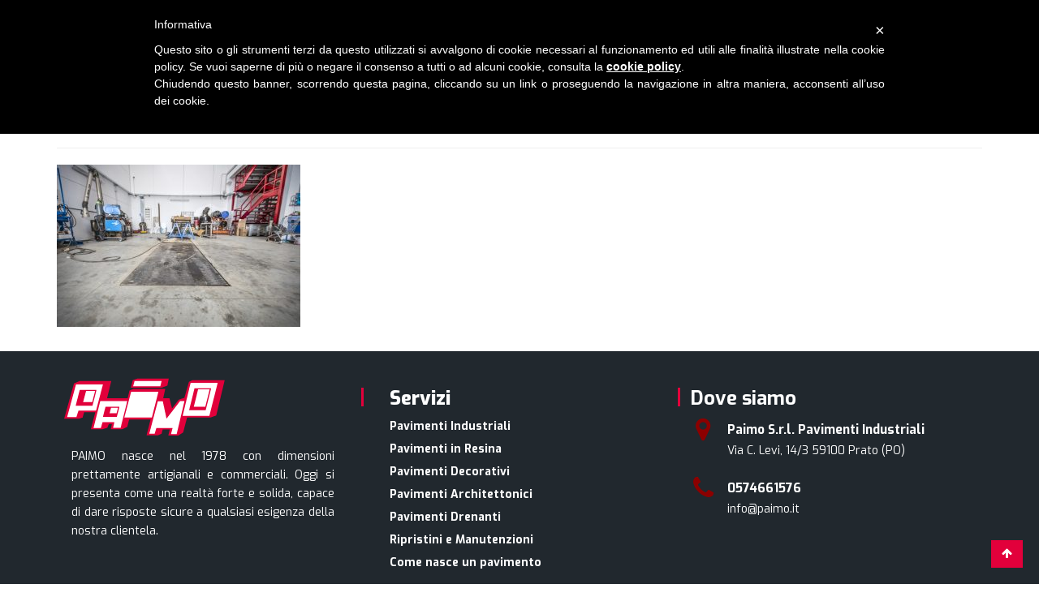

--- FILE ---
content_type: text/html; charset=UTF-8
request_url: https://paimo.it/lavori-eseguiti/_mg_1492/
body_size: 9249
content:

<!doctype html>
<html lang="it-IT">
  <head>
  <!-- Google Tag Manager -->
  <script>(function(w,d,s,l,i){w[l]=w[l]||[];w[l].push({'gtm.start':
  new Date().getTime(),event:'gtm.js'});var f=d.getElementsByTagName(s)[0],
  j=d.createElement(s),dl=l!='dataLayer'?'&l='+l:'';j.async=true;j.src=
  'https://www.googletagmanager.com/gtm.js?id='+i+dl;f.parentNode.insertBefore(j,f);
  })(window,document,'script','dataLayer','GTM-K2X3HG');</script>
  <!-- End Google Tag Manager -->
  <meta charset="utf-8">
  <meta http-equiv="x-ua-compatible" content="ie=edge">
  <meta name="viewport" content="width=device-width, initial-scale=1">
  <link href="https://fonts.googleapis.com/css?family=Exo:400,600,700,800,900" rel="stylesheet">
  <meta name='robots' content='index, follow, max-image-preview:large, max-snippet:-1, max-video-preview:-1' />
	<style>img:is([sizes="auto" i], [sizes^="auto," i]) { contain-intrinsic-size: 3000px 1500px }</style>
	
	<!-- This site is optimized with the Yoast SEO plugin v26.0 - https://yoast.com/wordpress/plugins/seo/ -->
	<title>_mg_1492 - Paimo</title>
	<link rel="canonical" href="https://paimo.it/lavori-eseguiti/_mg_1492/" />
	<meta property="og:locale" content="it_IT" />
	<meta property="og:type" content="article" />
	<meta property="og:title" content="_mg_1492 - Paimo" />
	<meta property="og:description" content="pavimenti-industriali" />
	<meta property="og:url" content="https://paimo.it/lavori-eseguiti/_mg_1492/" />
	<meta property="og:site_name" content="Paimo" />
	<meta property="article:modified_time" content="2016-11-21T16:07:29+00:00" />
	<meta property="og:image" content="https://paimo.it/lavori-eseguiti/_mg_1492" />
	<meta property="og:image:width" content="1024" />
	<meta property="og:image:height" content="683" />
	<meta property="og:image:type" content="image/jpeg" />
	<meta name="twitter:card" content="summary_large_image" />
	<script type="application/ld+json" class="yoast-schema-graph">{"@context":"https://schema.org","@graph":[{"@type":"WebPage","@id":"https://paimo.it/lavori-eseguiti/_mg_1492/","url":"https://paimo.it/lavori-eseguiti/_mg_1492/","name":"_mg_1492 - Paimo","isPartOf":{"@id":"https://paimo.it/#website"},"primaryImageOfPage":{"@id":"https://paimo.it/lavori-eseguiti/_mg_1492/#primaryimage"},"image":{"@id":"https://paimo.it/lavori-eseguiti/_mg_1492/#primaryimage"},"thumbnailUrl":"https://paimo.it/wp-content/uploads/2016/08/MG_1492.jpg","datePublished":"2016-11-16T10:20:31+00:00","dateModified":"2016-11-21T16:07:29+00:00","breadcrumb":{"@id":"https://paimo.it/lavori-eseguiti/_mg_1492/#breadcrumb"},"inLanguage":"it-IT","potentialAction":[{"@type":"ReadAction","target":["https://paimo.it/lavori-eseguiti/_mg_1492/"]}]},{"@type":"ImageObject","inLanguage":"it-IT","@id":"https://paimo.it/lavori-eseguiti/_mg_1492/#primaryimage","url":"https://paimo.it/wp-content/uploads/2016/08/MG_1492.jpg","contentUrl":"https://paimo.it/wp-content/uploads/2016/08/MG_1492.jpg","width":5472,"height":3648,"caption":"pavimenti-industriali"},{"@type":"BreadcrumbList","@id":"https://paimo.it/lavori-eseguiti/_mg_1492/#breadcrumb","itemListElement":[{"@type":"ListItem","position":1,"name":"Home","item":"https://paimo.it/"},{"@type":"ListItem","position":2,"name":"Lavori Eseguiti","item":"https://paimo.it/lavori-eseguiti/"},{"@type":"ListItem","position":3,"name":"_mg_1492"}]},{"@type":"WebSite","@id":"https://paimo.it/#website","url":"https://paimo.it/","name":"Paimo","description":"","potentialAction":[{"@type":"SearchAction","target":{"@type":"EntryPoint","urlTemplate":"https://paimo.it/?s={search_term_string}"},"query-input":{"@type":"PropertyValueSpecification","valueRequired":true,"valueName":"search_term_string"}}],"inLanguage":"it-IT"}]}</script>
	<!-- / Yoast SEO plugin. -->


<link rel="alternate" type="application/rss+xml" title="Paimo &raquo; _mg_1492 Feed dei commenti" href="https://paimo.it/lavori-eseguiti/_mg_1492/feed/" />
<script type="text/javascript">
/* <![CDATA[ */
window._wpemojiSettings = {"baseUrl":"https:\/\/s.w.org\/images\/core\/emoji\/16.0.1\/72x72\/","ext":".png","svgUrl":"https:\/\/s.w.org\/images\/core\/emoji\/16.0.1\/svg\/","svgExt":".svg","source":{"concatemoji":"https:\/\/paimo.it\/wp-includes\/js\/wp-emoji-release.min.js?ver=6.8.3"}};
/*! This file is auto-generated */
!function(s,n){var o,i,e;function c(e){try{var t={supportTests:e,timestamp:(new Date).valueOf()};sessionStorage.setItem(o,JSON.stringify(t))}catch(e){}}function p(e,t,n){e.clearRect(0,0,e.canvas.width,e.canvas.height),e.fillText(t,0,0);var t=new Uint32Array(e.getImageData(0,0,e.canvas.width,e.canvas.height).data),a=(e.clearRect(0,0,e.canvas.width,e.canvas.height),e.fillText(n,0,0),new Uint32Array(e.getImageData(0,0,e.canvas.width,e.canvas.height).data));return t.every(function(e,t){return e===a[t]})}function u(e,t){e.clearRect(0,0,e.canvas.width,e.canvas.height),e.fillText(t,0,0);for(var n=e.getImageData(16,16,1,1),a=0;a<n.data.length;a++)if(0!==n.data[a])return!1;return!0}function f(e,t,n,a){switch(t){case"flag":return n(e,"\ud83c\udff3\ufe0f\u200d\u26a7\ufe0f","\ud83c\udff3\ufe0f\u200b\u26a7\ufe0f")?!1:!n(e,"\ud83c\udde8\ud83c\uddf6","\ud83c\udde8\u200b\ud83c\uddf6")&&!n(e,"\ud83c\udff4\udb40\udc67\udb40\udc62\udb40\udc65\udb40\udc6e\udb40\udc67\udb40\udc7f","\ud83c\udff4\u200b\udb40\udc67\u200b\udb40\udc62\u200b\udb40\udc65\u200b\udb40\udc6e\u200b\udb40\udc67\u200b\udb40\udc7f");case"emoji":return!a(e,"\ud83e\udedf")}return!1}function g(e,t,n,a){var r="undefined"!=typeof WorkerGlobalScope&&self instanceof WorkerGlobalScope?new OffscreenCanvas(300,150):s.createElement("canvas"),o=r.getContext("2d",{willReadFrequently:!0}),i=(o.textBaseline="top",o.font="600 32px Arial",{});return e.forEach(function(e){i[e]=t(o,e,n,a)}),i}function t(e){var t=s.createElement("script");t.src=e,t.defer=!0,s.head.appendChild(t)}"undefined"!=typeof Promise&&(o="wpEmojiSettingsSupports",i=["flag","emoji"],n.supports={everything:!0,everythingExceptFlag:!0},e=new Promise(function(e){s.addEventListener("DOMContentLoaded",e,{once:!0})}),new Promise(function(t){var n=function(){try{var e=JSON.parse(sessionStorage.getItem(o));if("object"==typeof e&&"number"==typeof e.timestamp&&(new Date).valueOf()<e.timestamp+604800&&"object"==typeof e.supportTests)return e.supportTests}catch(e){}return null}();if(!n){if("undefined"!=typeof Worker&&"undefined"!=typeof OffscreenCanvas&&"undefined"!=typeof URL&&URL.createObjectURL&&"undefined"!=typeof Blob)try{var e="postMessage("+g.toString()+"("+[JSON.stringify(i),f.toString(),p.toString(),u.toString()].join(",")+"));",a=new Blob([e],{type:"text/javascript"}),r=new Worker(URL.createObjectURL(a),{name:"wpTestEmojiSupports"});return void(r.onmessage=function(e){c(n=e.data),r.terminate(),t(n)})}catch(e){}c(n=g(i,f,p,u))}t(n)}).then(function(e){for(var t in e)n.supports[t]=e[t],n.supports.everything=n.supports.everything&&n.supports[t],"flag"!==t&&(n.supports.everythingExceptFlag=n.supports.everythingExceptFlag&&n.supports[t]);n.supports.everythingExceptFlag=n.supports.everythingExceptFlag&&!n.supports.flag,n.DOMReady=!1,n.readyCallback=function(){n.DOMReady=!0}}).then(function(){return e}).then(function(){var e;n.supports.everything||(n.readyCallback(),(e=n.source||{}).concatemoji?t(e.concatemoji):e.wpemoji&&e.twemoji&&(t(e.twemoji),t(e.wpemoji)))}))}((window,document),window._wpemojiSettings);
/* ]]> */
</script>
<style id='wp-emoji-styles-inline-css' type='text/css'>

	img.wp-smiley, img.emoji {
		display: inline !important;
		border: none !important;
		box-shadow: none !important;
		height: 1em !important;
		width: 1em !important;
		margin: 0 0.07em !important;
		vertical-align: -0.1em !important;
		background: none !important;
		padding: 0 !important;
	}
</style>
<link rel='stylesheet' id='wp-block-library-css' href='https://paimo.it/wp-includes/css/dist/block-library/style.min.css?ver=6.8.3' type='text/css' media='all' />
<style id='classic-theme-styles-inline-css' type='text/css'>
/*! This file is auto-generated */
.wp-block-button__link{color:#fff;background-color:#32373c;border-radius:9999px;box-shadow:none;text-decoration:none;padding:calc(.667em + 2px) calc(1.333em + 2px);font-size:1.125em}.wp-block-file__button{background:#32373c;color:#fff;text-decoration:none}
</style>
<style id='global-styles-inline-css' type='text/css'>
:root{--wp--preset--aspect-ratio--square: 1;--wp--preset--aspect-ratio--4-3: 4/3;--wp--preset--aspect-ratio--3-4: 3/4;--wp--preset--aspect-ratio--3-2: 3/2;--wp--preset--aspect-ratio--2-3: 2/3;--wp--preset--aspect-ratio--16-9: 16/9;--wp--preset--aspect-ratio--9-16: 9/16;--wp--preset--color--black: #000000;--wp--preset--color--cyan-bluish-gray: #abb8c3;--wp--preset--color--white: #ffffff;--wp--preset--color--pale-pink: #f78da7;--wp--preset--color--vivid-red: #cf2e2e;--wp--preset--color--luminous-vivid-orange: #ff6900;--wp--preset--color--luminous-vivid-amber: #fcb900;--wp--preset--color--light-green-cyan: #7bdcb5;--wp--preset--color--vivid-green-cyan: #00d084;--wp--preset--color--pale-cyan-blue: #8ed1fc;--wp--preset--color--vivid-cyan-blue: #0693e3;--wp--preset--color--vivid-purple: #9b51e0;--wp--preset--gradient--vivid-cyan-blue-to-vivid-purple: linear-gradient(135deg,rgba(6,147,227,1) 0%,rgb(155,81,224) 100%);--wp--preset--gradient--light-green-cyan-to-vivid-green-cyan: linear-gradient(135deg,rgb(122,220,180) 0%,rgb(0,208,130) 100%);--wp--preset--gradient--luminous-vivid-amber-to-luminous-vivid-orange: linear-gradient(135deg,rgba(252,185,0,1) 0%,rgba(255,105,0,1) 100%);--wp--preset--gradient--luminous-vivid-orange-to-vivid-red: linear-gradient(135deg,rgba(255,105,0,1) 0%,rgb(207,46,46) 100%);--wp--preset--gradient--very-light-gray-to-cyan-bluish-gray: linear-gradient(135deg,rgb(238,238,238) 0%,rgb(169,184,195) 100%);--wp--preset--gradient--cool-to-warm-spectrum: linear-gradient(135deg,rgb(74,234,220) 0%,rgb(151,120,209) 20%,rgb(207,42,186) 40%,rgb(238,44,130) 60%,rgb(251,105,98) 80%,rgb(254,248,76) 100%);--wp--preset--gradient--blush-light-purple: linear-gradient(135deg,rgb(255,206,236) 0%,rgb(152,150,240) 100%);--wp--preset--gradient--blush-bordeaux: linear-gradient(135deg,rgb(254,205,165) 0%,rgb(254,45,45) 50%,rgb(107,0,62) 100%);--wp--preset--gradient--luminous-dusk: linear-gradient(135deg,rgb(255,203,112) 0%,rgb(199,81,192) 50%,rgb(65,88,208) 100%);--wp--preset--gradient--pale-ocean: linear-gradient(135deg,rgb(255,245,203) 0%,rgb(182,227,212) 50%,rgb(51,167,181) 100%);--wp--preset--gradient--electric-grass: linear-gradient(135deg,rgb(202,248,128) 0%,rgb(113,206,126) 100%);--wp--preset--gradient--midnight: linear-gradient(135deg,rgb(2,3,129) 0%,rgb(40,116,252) 100%);--wp--preset--font-size--small: 13px;--wp--preset--font-size--medium: 20px;--wp--preset--font-size--large: 36px;--wp--preset--font-size--x-large: 42px;--wp--preset--spacing--20: 0.44rem;--wp--preset--spacing--30: 0.67rem;--wp--preset--spacing--40: 1rem;--wp--preset--spacing--50: 1.5rem;--wp--preset--spacing--60: 2.25rem;--wp--preset--spacing--70: 3.38rem;--wp--preset--spacing--80: 5.06rem;--wp--preset--shadow--natural: 6px 6px 9px rgba(0, 0, 0, 0.2);--wp--preset--shadow--deep: 12px 12px 50px rgba(0, 0, 0, 0.4);--wp--preset--shadow--sharp: 6px 6px 0px rgba(0, 0, 0, 0.2);--wp--preset--shadow--outlined: 6px 6px 0px -3px rgba(255, 255, 255, 1), 6px 6px rgba(0, 0, 0, 1);--wp--preset--shadow--crisp: 6px 6px 0px rgba(0, 0, 0, 1);}:where(.is-layout-flex){gap: 0.5em;}:where(.is-layout-grid){gap: 0.5em;}body .is-layout-flex{display: flex;}.is-layout-flex{flex-wrap: wrap;align-items: center;}.is-layout-flex > :is(*, div){margin: 0;}body .is-layout-grid{display: grid;}.is-layout-grid > :is(*, div){margin: 0;}:where(.wp-block-columns.is-layout-flex){gap: 2em;}:where(.wp-block-columns.is-layout-grid){gap: 2em;}:where(.wp-block-post-template.is-layout-flex){gap: 1.25em;}:where(.wp-block-post-template.is-layout-grid){gap: 1.25em;}.has-black-color{color: var(--wp--preset--color--black) !important;}.has-cyan-bluish-gray-color{color: var(--wp--preset--color--cyan-bluish-gray) !important;}.has-white-color{color: var(--wp--preset--color--white) !important;}.has-pale-pink-color{color: var(--wp--preset--color--pale-pink) !important;}.has-vivid-red-color{color: var(--wp--preset--color--vivid-red) !important;}.has-luminous-vivid-orange-color{color: var(--wp--preset--color--luminous-vivid-orange) !important;}.has-luminous-vivid-amber-color{color: var(--wp--preset--color--luminous-vivid-amber) !important;}.has-light-green-cyan-color{color: var(--wp--preset--color--light-green-cyan) !important;}.has-vivid-green-cyan-color{color: var(--wp--preset--color--vivid-green-cyan) !important;}.has-pale-cyan-blue-color{color: var(--wp--preset--color--pale-cyan-blue) !important;}.has-vivid-cyan-blue-color{color: var(--wp--preset--color--vivid-cyan-blue) !important;}.has-vivid-purple-color{color: var(--wp--preset--color--vivid-purple) !important;}.has-black-background-color{background-color: var(--wp--preset--color--black) !important;}.has-cyan-bluish-gray-background-color{background-color: var(--wp--preset--color--cyan-bluish-gray) !important;}.has-white-background-color{background-color: var(--wp--preset--color--white) !important;}.has-pale-pink-background-color{background-color: var(--wp--preset--color--pale-pink) !important;}.has-vivid-red-background-color{background-color: var(--wp--preset--color--vivid-red) !important;}.has-luminous-vivid-orange-background-color{background-color: var(--wp--preset--color--luminous-vivid-orange) !important;}.has-luminous-vivid-amber-background-color{background-color: var(--wp--preset--color--luminous-vivid-amber) !important;}.has-light-green-cyan-background-color{background-color: var(--wp--preset--color--light-green-cyan) !important;}.has-vivid-green-cyan-background-color{background-color: var(--wp--preset--color--vivid-green-cyan) !important;}.has-pale-cyan-blue-background-color{background-color: var(--wp--preset--color--pale-cyan-blue) !important;}.has-vivid-cyan-blue-background-color{background-color: var(--wp--preset--color--vivid-cyan-blue) !important;}.has-vivid-purple-background-color{background-color: var(--wp--preset--color--vivid-purple) !important;}.has-black-border-color{border-color: var(--wp--preset--color--black) !important;}.has-cyan-bluish-gray-border-color{border-color: var(--wp--preset--color--cyan-bluish-gray) !important;}.has-white-border-color{border-color: var(--wp--preset--color--white) !important;}.has-pale-pink-border-color{border-color: var(--wp--preset--color--pale-pink) !important;}.has-vivid-red-border-color{border-color: var(--wp--preset--color--vivid-red) !important;}.has-luminous-vivid-orange-border-color{border-color: var(--wp--preset--color--luminous-vivid-orange) !important;}.has-luminous-vivid-amber-border-color{border-color: var(--wp--preset--color--luminous-vivid-amber) !important;}.has-light-green-cyan-border-color{border-color: var(--wp--preset--color--light-green-cyan) !important;}.has-vivid-green-cyan-border-color{border-color: var(--wp--preset--color--vivid-green-cyan) !important;}.has-pale-cyan-blue-border-color{border-color: var(--wp--preset--color--pale-cyan-blue) !important;}.has-vivid-cyan-blue-border-color{border-color: var(--wp--preset--color--vivid-cyan-blue) !important;}.has-vivid-purple-border-color{border-color: var(--wp--preset--color--vivid-purple) !important;}.has-vivid-cyan-blue-to-vivid-purple-gradient-background{background: var(--wp--preset--gradient--vivid-cyan-blue-to-vivid-purple) !important;}.has-light-green-cyan-to-vivid-green-cyan-gradient-background{background: var(--wp--preset--gradient--light-green-cyan-to-vivid-green-cyan) !important;}.has-luminous-vivid-amber-to-luminous-vivid-orange-gradient-background{background: var(--wp--preset--gradient--luminous-vivid-amber-to-luminous-vivid-orange) !important;}.has-luminous-vivid-orange-to-vivid-red-gradient-background{background: var(--wp--preset--gradient--luminous-vivid-orange-to-vivid-red) !important;}.has-very-light-gray-to-cyan-bluish-gray-gradient-background{background: var(--wp--preset--gradient--very-light-gray-to-cyan-bluish-gray) !important;}.has-cool-to-warm-spectrum-gradient-background{background: var(--wp--preset--gradient--cool-to-warm-spectrum) !important;}.has-blush-light-purple-gradient-background{background: var(--wp--preset--gradient--blush-light-purple) !important;}.has-blush-bordeaux-gradient-background{background: var(--wp--preset--gradient--blush-bordeaux) !important;}.has-luminous-dusk-gradient-background{background: var(--wp--preset--gradient--luminous-dusk) !important;}.has-pale-ocean-gradient-background{background: var(--wp--preset--gradient--pale-ocean) !important;}.has-electric-grass-gradient-background{background: var(--wp--preset--gradient--electric-grass) !important;}.has-midnight-gradient-background{background: var(--wp--preset--gradient--midnight) !important;}.has-small-font-size{font-size: var(--wp--preset--font-size--small) !important;}.has-medium-font-size{font-size: var(--wp--preset--font-size--medium) !important;}.has-large-font-size{font-size: var(--wp--preset--font-size--large) !important;}.has-x-large-font-size{font-size: var(--wp--preset--font-size--x-large) !important;}
:where(.wp-block-post-template.is-layout-flex){gap: 1.25em;}:where(.wp-block-post-template.is-layout-grid){gap: 1.25em;}
:where(.wp-block-columns.is-layout-flex){gap: 2em;}:where(.wp-block-columns.is-layout-grid){gap: 2em;}
:root :where(.wp-block-pullquote){font-size: 1.5em;line-height: 1.6;}
</style>
<link rel='stylesheet' id='contact-form-7-css' href='https://paimo.it/wp-content/plugins/contact-form-7/includes/css/styles.css?ver=6.1.2' type='text/css' media='all' />
<link rel='stylesheet' id='easy_social_share_buttons-frontend-css' href='https://paimo.it/wp-content/plugins/easy-social-share-buttons/assets/css/frontend.min.css?ver=1.0.0' type='text/css' media='all' />
<link rel='stylesheet' id='sow-image-default-8b5b6f678277-css' href='https://paimo.it/wp-content/uploads/siteorigin-widgets/sow-image-default-8b5b6f678277.css?ver=6.8.3' type='text/css' media='all' />
<link rel='stylesheet' id='sage/css-css' href='https://paimo.it/wp-content/themes/paimo/dist/styles/main-b4bed7a9d6.css' type='text/css' media='all' />
<link rel='stylesheet' id='shiftnav-css' href='https://paimo.it/wp-content/plugins/shiftnav-responsive-mobile-menu/assets/css/shiftnav.min.css?ver=1.8.2' type='text/css' media='all' />
<link rel='stylesheet' id='shiftnav-font-awesome-css' href='https://paimo.it/wp-content/plugins/shiftnav-responsive-mobile-menu/assets/css/fontawesome/css/font-awesome.min.css?ver=1.8.2' type='text/css' media='all' />
<script type="text/javascript" src="https://paimo.it/wp-includes/js/jquery/jquery.min.js?ver=3.7.1" id="jquery-core-js"></script>
<script type="text/javascript" src="https://paimo.it/wp-includes/js/jquery/jquery-migrate.min.js?ver=3.4.1" id="jquery-migrate-js"></script>
<link rel="https://api.w.org/" href="https://paimo.it/wp-json/" /><link rel="alternate" title="JSON" type="application/json" href="https://paimo.it/wp-json/wp/v2/media/315" /><link rel="EditURI" type="application/rsd+xml" title="RSD" href="https://paimo.it/xmlrpc.php?rsd" />
<link rel='shortlink' href='https://paimo.it/?p=315' />
<link rel="alternate" title="oEmbed (JSON)" type="application/json+oembed" href="https://paimo.it/wp-json/oembed/1.0/embed?url=https%3A%2F%2Fpaimo.it%2Flavori-eseguiti%2F_mg_1492%2F" />
<link rel="alternate" title="oEmbed (XML)" type="text/xml+oembed" href="https://paimo.it/wp-json/oembed/1.0/embed?url=https%3A%2F%2Fpaimo.it%2Flavori-eseguiti%2F_mg_1492%2F&#038;format=xml" />

		<!-- ShiftNav CSS
	================================================================ -->
		<style type="text/css" id="shiftnav-dynamic-css">
				@media only screen and (min-width:780px){ #shiftnav-toggle-main, .shiftnav-toggle-mobile{ display:none; } .shiftnav-wrap { padding-top:0 !important; } }
	@media only screen and (max-width:779px){ #menu-top-menu{ display:none !important; } }

/** ShiftNav Custom Menu Styles (Customizer) **/
/* togglebar */
#shiftnav-toggle-main { color:#e2003b; }

/* Status: Loaded from Transient */
		</style>
		<!-- end ShiftNav CSS -->

	<style type="text/css">.recentcomments a{display:inline !important;padding:0 !important;margin:0 !important;}</style><link rel="icon" href="https://paimo.it/wp-content/uploads/2016/11/cropped-favicon-150x150.png" sizes="32x32" />
<link rel="icon" href="https://paimo.it/wp-content/uploads/2016/11/cropped-favicon-300x300.png" sizes="192x192" />
<link rel="apple-touch-icon" href="https://paimo.it/wp-content/uploads/2016/11/cropped-favicon-300x300.png" />
<meta name="msapplication-TileImage" content="https://paimo.it/wp-content/uploads/2016/11/cropped-favicon-300x300.png" />
</head>
  <body class="attachment wp-singular attachment-template-default attachmentid-315 attachment-jpeg wp-theme-paimo _mg_1492">
    <!-- Google Tag Manager (noscript) -->
    <noscript><iframe src="https://www.googletagmanager.com/ns.html?id=GTM-K2X3HG"
    height="0" width="0" style="display:none;visibility:hidden"></iframe></noscript>
    <!-- End Google Tag Manager (noscript) -->
    <!--[if IE]>
      <div class="alert alert-warning">
        You are using an <strong>outdated</strong> browser. Please <a href="http://browsehappy.com/">upgrade your browser</a> to improve your experience.      </div>
    <![endif]-->
    <header>
  <nav class="navbar navbar-default top-bar">
    <div class="container-fluid menu-container">
      <div class="navbar-header">
          <a class="brand" href="https://paimo.it/">
              <img class="img-responsive logo" alt="Paimo" title="Paimo" src="https://paimo.it/wp-content/uploads/2016/11/LOGO-TRASP.png">
          </a>
      </div>
      <div class="collapse navbar-collapse"><ul id="menu-top-menu" class="nav navbar-nav pull-right"><li id="menu-item-267" class="menu-item menu-item-type-post_type menu-item-object-page menu-item-home menu-item-267"><a title="Home" href="https://paimo.it/">Home</a></li>
<li id="menu-item-270" class="menu-item menu-item-type-custom menu-item-object-custom menu-item-has-children menu-item-270 dropdown"><a title="Azienda" href="#">Azienda <span class="caret"></span></a>
<ul role="menu" class=" dropdown-menu">
	<li id="menu-item-268" class="menu-item menu-item-type-post_type menu-item-object-page menu-item-268"><a title="Chi siamo" href="https://paimo.it/azienda/">Chi siamo</a></li>
	<li id="menu-item-269" class="menu-item menu-item-type-post_type menu-item-object-page menu-item-269"><a title="Lavori Eseguiti" href="https://paimo.it/lavori-eseguiti/">Lavori Eseguiti</a></li>
</ul>
</li>
<li id="menu-item-275" class="menu-item menu-item-type-post_type menu-item-object-page menu-item-has-children menu-item-275 dropdown"><a title="Pavimenti" href="https://paimo.it/pavimenti-2/">Pavimenti <span class="caret"></span></a>
<ul role="menu" class=" dropdown-menu">
	<li id="menu-item-276" class="menu-item menu-item-type-post_type menu-item-object-pavimenti menu-item-276"><a title="Pavimenti Industriali" href="https://paimo.it/pavimenti/pavimenti-industriali/">Pavimenti Industriali</a></li>
	<li id="menu-item-278" class="menu-item menu-item-type-post_type menu-item-object-pavimenti menu-item-278"><a title="Pavimenti in Resina" href="https://paimo.it/pavimenti/pavimenti-in-resina/">Pavimenti in Resina</a></li>
	<li id="menu-item-279" class="menu-item menu-item-type-post_type menu-item-object-pavimenti menu-item-279"><a title="Pavimenti Decorativi" href="https://paimo.it/pavimenti/pavimenti-decorativi/">Pavimenti Decorativi</a></li>
	<li id="menu-item-280" class="menu-item menu-item-type-post_type menu-item-object-pavimenti menu-item-280"><a title="Pavimenti Architettonici" href="https://paimo.it/pavimenti/pavimenti-architettonici/">Pavimenti Architettonici</a></li>
	<li id="menu-item-281" class="menu-item menu-item-type-post_type menu-item-object-pavimenti menu-item-281"><a title="Pavimenti Drenanti" href="https://paimo.it/pavimenti/pavimenti-drenanti/">Pavimenti Drenanti</a></li>
</ul>
</li>
<li id="menu-item-342" class="menu-item menu-item-type-post_type menu-item-object-pavimenti menu-item-342"><a title="Ripristini e Manutenzioni" href="https://paimo.it/pavimenti/ripristini-e-manutenzioni/">Ripristini e Manutenzioni</a></li>
<li id="menu-item-283" class="menu-item menu-item-type-post_type menu-item-object-page menu-item-283"><a title="News" href="https://paimo.it/news-2/">News</a></li>
<li id="menu-item-284" class="menu-item menu-item-type-post_type menu-item-object-page menu-item-284"><a title="Contatti" href="https://paimo.it/contatti/">Contatti</a></li>
</ul></div>    </div>
  </nav>
</header>    <div class="wrap container" role="document">
      <div class="content row">
        <main class="main">
            
<div class="page-header">
  <h1 class="title-paimo">_mg_1492</h1>
</div>
  <p class="attachment"><a href='https://paimo.it/wp-content/uploads/2016/08/MG_1492.jpg'><img fetchpriority="high" decoding="async" width="300" height="200" src="https://paimo.it/wp-content/uploads/2016/08/MG_1492-300x200.jpg" class="attachment-medium size-medium" alt="" srcset="https://paimo.it/wp-content/uploads/2016/08/MG_1492-300x200.jpg 300w, https://paimo.it/wp-content/uploads/2016/08/MG_1492-768x512.jpg 768w, https://paimo.it/wp-content/uploads/2016/08/MG_1492-1024x683.jpg 1024w, https://paimo.it/wp-content/uploads/2016/08/MG_1492-350x233.jpg 350w, https://paimo.it/wp-content/uploads/2016/08/MG_1492-272x182.jpg 272w" sizes="(max-width: 300px) 100vw, 300px" /></a></p>
        </main><!-- /.main -->
              </div><!-- /.content -->
    </div><!-- /.wrap -->
    <footer class="content-info">
  <div class="container">
  	<div class="row">
  		<div class="col-sm-4">
  			<section class="widget sow-image-2 widget_sow-image"><div
			
			class="so-widget-sow-image so-widget-sow-image-default-8b5b6f678277"
			
		>
<div class="sow-image-container">
		<img 
	src="https://paimo.it/wp-content/uploads/2016/11/LOGO-TRASP.png" width="211" height="83" sizes="(max-width: 211px) 100vw, 211px" title="logo-trasp" alt="" decoding="async" loading="lazy" 		class="so-widget-image"/>
	</div>

</div></section><section class="widget text-2 widget_text">			<div class="textwidget"><p>PAIMO nasce nel 1978 con dimensioni prettamente artigianali e commerciali. Oggi si presenta come una realtà forte e solida, capace di dare risposte sicure a qualsiasi esigenza della nostra clientela.</p>
</div>
		</section>  		</div>
  		<div class="col-sm-4">
  			<section class="widget nav_menu-2 widget_nav_menu"><h3>Servizi</h3><div class="menu-servizi-container"><ul id="menu-servizi" class="menu"><li id="menu-item-290" class="menu-item menu-item-type-post_type menu-item-object-pavimenti menu-item-290"><a href="https://paimo.it/pavimenti/pavimenti-industriali/">Pavimenti Industriali</a></li>
<li id="menu-item-400" class="menu-item menu-item-type-post_type menu-item-object-pavimenti menu-item-400"><a href="https://paimo.it/pavimenti/pavimenti-in-resina/">Pavimenti in Resina</a></li>
<li id="menu-item-291" class="menu-item menu-item-type-post_type menu-item-object-pavimenti menu-item-291"><a href="https://paimo.it/pavimenti/pavimenti-decorativi/">Pavimenti Decorativi</a></li>
<li id="menu-item-292" class="menu-item menu-item-type-post_type menu-item-object-pavimenti menu-item-292"><a href="https://paimo.it/pavimenti/pavimenti-architettonici/">Pavimenti Architettonici</a></li>
<li id="menu-item-293" class="menu-item menu-item-type-post_type menu-item-object-pavimenti menu-item-293"><a href="https://paimo.it/pavimenti/pavimenti-drenanti/">Pavimenti Drenanti</a></li>
<li id="menu-item-401" class="menu-item menu-item-type-post_type menu-item-object-pavimenti menu-item-401"><a href="https://paimo.it/pavimenti/ripristini-e-manutenzioni/">Ripristini e Manutenzioni</a></li>
<li id="menu-item-295" class="menu-item menu-item-type-post_type menu-item-object-page menu-item-295"><a href="https://paimo.it/nasce-un-pavimento/">Come nasce un pavimento</a></li>
</ul></div></section>  		</div>
  		<div class="col-sm-4">
  			<section class="widget sow-editor-2 widget_sow-editor"><div
			
			class="so-widget-sow-editor so-widget-sow-editor-base"
			
		><h3>Dove siamo</h3>
<div class="siteorigin-widget-tinymce textwidget">
	<div class="su-service"><div class="su-service-title" style="padding-left:46px;min-height:32px;line-height:32px"><i class="sui sui-map-marker" style="font-size:32px;color:#8c0000"></i> Paimo S.r.l. Pavimenti Industriali </div><div class="su-service-content su-u-clearfix su-u-trim" style="padding-left:46px">Via C. Levi, 14/3 59100 Prato (PO)</div></div>
<div class="su-service"><div class="su-service-title" style="padding-left:46px;min-height:32px;line-height:32px"><i class="sui sui-phone" style="font-size:32px;color:#8c0000"></i> 0574661576</div><div class="su-service-content su-u-clearfix su-u-trim" style="padding-left:46px">info@paimo.it</div></div>
</div>
</div></section>  		</div>
    </div>
    <div class="row footer-copyright">
    	<div class="col-xs-12">
    		<section class="widget text-center text-3 widget_text">			<div class="textwidget"><p>Paimo  S.r.l. - <a href="mailto:paimo@pec.it">paimo@pec.it</a> - Rea 348932 - C.F. 01954660484 - P.IVA 01605420973<br />
<a href="//www.iubenda.com/privacy-policy/7964275" class="iubenda-nostyle no-brand iubenda-embed" title="Privacy Policy">Privacy Policy</a> - <a href="//www.iubenda.com/privacy-policy/7964275/cookie-policy?an=no&amp;s_ck=false" class="iubenda-cs-cookie-policy-lnk">Cookie Policy</a> - Developed by <a href="http://www.stiip.it">STIIP</a></p>
</div>
		</section>    	</div>
    </div>
  </div>
</footer>

<div id="scroll-to-top">
  <button class="btn btn-paimo-inverted" role="button"><i class="fa fa-arrow-up"></i></button>
</div><script type="speculationrules">
{"prefetch":[{"source":"document","where":{"and":[{"href_matches":"\/*"},{"not":{"href_matches":["\/wp-*.php","\/wp-admin\/*","\/wp-content\/uploads\/*","\/wp-content\/*","\/wp-content\/plugins\/*","\/wp-content\/themes\/paimo\/*","\/*\\?(.+)"]}},{"not":{"selector_matches":"a[rel~=\"nofollow\"]"}},{"not":{"selector_matches":".no-prefetch, .no-prefetch a"}}]},"eagerness":"conservative"}]}
</script>



	<!-- ShiftNav #shiftnav-main -->
	<div class="shiftnav shiftnav-nojs shiftnav-shiftnav-main shiftnav-left-edge shiftnav-skin-none shiftnav-transition-standard" id="shiftnav-main" data-shiftnav-id="shiftnav-main">
		<div class="shiftnav-inner">

							<button class="shiftnav-panel-close"><i class="fa fa-times"></i></button>
			
			<nav class="shiftnav-nav"><ul id="menu-top-menu-1" class="shiftnav-menu shiftnav-targets-default shiftnav-targets-text-default shiftnav-targets-icon-default shiftnav-indent-subs"><li class="menu-item menu-item-type-post_type menu-item-object-page menu-item-home menu-item-267 shiftnav-depth-0"><a class="shiftnav-target"  href="https://paimo.it/">Home</a></li><li class="menu-item menu-item-type-custom menu-item-object-custom menu-item-has-children menu-item-270 shiftnav-sub-always shiftnav-depth-0"><a class="shiftnav-target"  href="#">Azienda</a>
<ul class="sub-menu sub-menu-1">
<li class="menu-item menu-item-type-post_type menu-item-object-page menu-item-268 shiftnav-depth-1"><a class="shiftnav-target"  href="https://paimo.it/azienda/">Chi siamo</a></li><li class="menu-item menu-item-type-post_type menu-item-object-page menu-item-269 shiftnav-depth-1"><a class="shiftnav-target"  href="https://paimo.it/lavori-eseguiti/">Lavori Eseguiti</a></li><li class="shiftnav-retract"><a tabindex="0" class="shiftnav-target"><i class="fa fa-chevron-left"></i> Back</a></li></ul>
</li><li class="menu-item menu-item-type-post_type menu-item-object-page menu-item-has-children menu-item-275 shiftnav-sub-always shiftnav-depth-0"><a class="shiftnav-target"  href="https://paimo.it/pavimenti-2/">Pavimenti</a>
<ul class="sub-menu sub-menu-1">
<li class="menu-item menu-item-type-post_type menu-item-object-pavimenti menu-item-276 shiftnav-depth-1"><a class="shiftnav-target"  href="https://paimo.it/pavimenti/pavimenti-industriali/">Pavimenti Industriali</a></li><li class="menu-item menu-item-type-post_type menu-item-object-pavimenti menu-item-278 shiftnav-depth-1"><a class="shiftnav-target"  href="https://paimo.it/pavimenti/pavimenti-in-resina/">Pavimenti in Resina</a></li><li class="menu-item menu-item-type-post_type menu-item-object-pavimenti menu-item-279 shiftnav-depth-1"><a class="shiftnav-target"  href="https://paimo.it/pavimenti/pavimenti-decorativi/">Pavimenti Decorativi</a></li><li class="menu-item menu-item-type-post_type menu-item-object-pavimenti menu-item-280 shiftnav-depth-1"><a class="shiftnav-target"  href="https://paimo.it/pavimenti/pavimenti-architettonici/">Pavimenti Architettonici</a></li><li class="menu-item menu-item-type-post_type menu-item-object-pavimenti menu-item-281 shiftnav-depth-1"><a class="shiftnav-target"  href="https://paimo.it/pavimenti/pavimenti-drenanti/">Pavimenti Drenanti</a></li><li class="shiftnav-retract"><a tabindex="0" class="shiftnav-target"><i class="fa fa-chevron-left"></i> Back</a></li></ul>
</li><li class="menu-item menu-item-type-post_type menu-item-object-pavimenti menu-item-342 shiftnav-depth-0"><a class="shiftnav-target"  href="https://paimo.it/pavimenti/ripristini-e-manutenzioni/">Ripristini e Manutenzioni</a></li><li class="menu-item menu-item-type-post_type menu-item-object-page menu-item-283 shiftnav-depth-0"><a class="shiftnav-target"  href="https://paimo.it/news-2/">News</a></li><li class="menu-item menu-item-type-post_type menu-item-object-page menu-item-284 shiftnav-depth-0"><a class="shiftnav-target"  href="https://paimo.it/contatti/">Contatti</a></li></ul></nav>
			<button class="shiftnav-sr-close shiftnav-sr-only shiftnav-sr-only-focusable">
				&times; Close Panel			</button>

		</div><!-- /.shiftnav-inner -->
	</div><!-- /.shiftnav #shiftnav-main -->


	<link rel='stylesheet' id='su-icons-css' href='https://paimo.it/wp-content/plugins/shortcodes-ultimate/includes/css/icons.css?ver=1.1.5' type='text/css' media='all' />
<link rel='stylesheet' id='su-shortcodes-css' href='https://paimo.it/wp-content/plugins/shortcodes-ultimate/includes/css/shortcodes.css?ver=7.4.5' type='text/css' media='all' />
<script type="text/javascript" src="https://paimo.it/wp-includes/js/dist/hooks.min.js?ver=4d63a3d491d11ffd8ac6" id="wp-hooks-js"></script>
<script type="text/javascript" src="https://paimo.it/wp-includes/js/dist/i18n.min.js?ver=5e580eb46a90c2b997e6" id="wp-i18n-js"></script>
<script type="text/javascript" id="wp-i18n-js-after">
/* <![CDATA[ */
wp.i18n.setLocaleData( { 'text direction\u0004ltr': [ 'ltr' ] } );
/* ]]> */
</script>
<script type="text/javascript" src="https://paimo.it/wp-content/plugins/contact-form-7/includes/swv/js/index.js?ver=6.1.2" id="swv-js"></script>
<script type="text/javascript" id="contact-form-7-js-translations">
/* <![CDATA[ */
( function( domain, translations ) {
	var localeData = translations.locale_data[ domain ] || translations.locale_data.messages;
	localeData[""].domain = domain;
	wp.i18n.setLocaleData( localeData, domain );
} )( "contact-form-7", {"translation-revision-date":"2025-08-13 10:50:50+0000","generator":"GlotPress\/4.0.1","domain":"messages","locale_data":{"messages":{"":{"domain":"messages","plural-forms":"nplurals=2; plural=n != 1;","lang":"it"},"This contact form is placed in the wrong place.":["Questo modulo di contatto \u00e8 posizionato nel posto sbagliato."],"Error:":["Errore:"]}},"comment":{"reference":"includes\/js\/index.js"}} );
/* ]]> */
</script>
<script type="text/javascript" id="contact-form-7-js-before">
/* <![CDATA[ */
var wpcf7 = {
    "api": {
        "root": "https:\/\/paimo.it\/wp-json\/",
        "namespace": "contact-form-7\/v1"
    },
    "cached": 1
};
/* ]]> */
</script>
<script type="text/javascript" src="https://paimo.it/wp-content/plugins/contact-form-7/includes/js/index.js?ver=6.1.2" id="contact-form-7-js"></script>
<script type="text/javascript" id="easy_social_share_buttons-script-js-extra">
/* <![CDATA[ */
var easy_social_share_buttons_ajax_vars = {"easy_social_share_buttons_ajax_nonce":"9b8b841ace","easy_social_share_buttons_ajax_url":"https:\/\/paimo.it\/wp-admin\/admin-ajax.php"};
/* ]]> */
</script>
<script type="text/javascript" src="https://paimo.it/wp-content/plugins/easy-social-share-buttons/assets/js/scripts.min.js?ver=1.0.0" id="easy_social_share_buttons-script-js"></script>
<script type="text/javascript" src="https://paimo.it/wp-content/themes/paimo/dist/scripts/main-46b753144c.js" id="sage/js-js"></script>
<script type="text/javascript" id="shiftnav-js-extra">
/* <![CDATA[ */
var shiftnav_data = {"shift_body":"on","shift_body_wrapper":"","lock_body":"on","lock_body_x":"off","open_current":"off","collapse_accordions":"off","scroll_panel":"on","breakpoint":"780","v":"1.8.2","pro":"0","touch_off_close":"on","scroll_offset":"100","disable_transforms":"off","close_on_target_click":"off","scroll_top_boundary":"50","scroll_tolerance":"10","process_uber_segments":"on"};
/* ]]> */
</script>
<script type="text/javascript" src="https://paimo.it/wp-content/plugins/shiftnav-responsive-mobile-menu/assets/js/shiftnav.min.js?ver=1.8.2" id="shiftnav-js"></script>
  </body>
</html>


--- FILE ---
content_type: text/plain
request_url: https://www.google-analytics.com/j/collect?v=1&_v=j102&aip=1&a=151215320&t=pageview&_s=1&dl=https%3A%2F%2Fpaimo.it%2Flavori-eseguiti%2F_mg_1492%2F&ul=en-us%40posix&dt=_mg_1492%20-%20Paimo&sr=1280x720&vp=1280x720&_u=YEBAAAABAAAAAC~&jid=368470787&gjid=1049680452&cid=1890903753.1769127033&tid=UA-83192297-7&_gid=361089076.1769127033&_r=1&_slc=1&gtm=45He61m0n71K2X3HGv72537577za200zd72537577&gcd=13l3l3l3l1l1&dma=0&tag_exp=103116026~103200004~104527907~104528500~104684208~104684211~105391253~115616986~115938466~115938468~116682875~116988315~117025847~117041588&z=11951161
body_size: -448
content:
2,cG-Q12DCRJMZW

--- FILE ---
content_type: application/javascript; charset=utf-8
request_url: https://www.iubenda.com/cookie-solution/confs/js/7964275.js
body_size: -264
content:
_iub.csRC = { consApiKey: '8nOp1yXotmW1pUlpVAoGhVkx4ox534hx', showBranding: false, publicId: '7d3d8e80-6db6-11ee-8bfc-5ad8d8c564c0', floatingGroup: false };
_iub.csEnabled = true;
_iub.csPurposes = [7,3,1];
_iub.cpUpd = 1527219328;
_iub.csT = 0.5;
_iub.googleConsentModeV2 = true;
